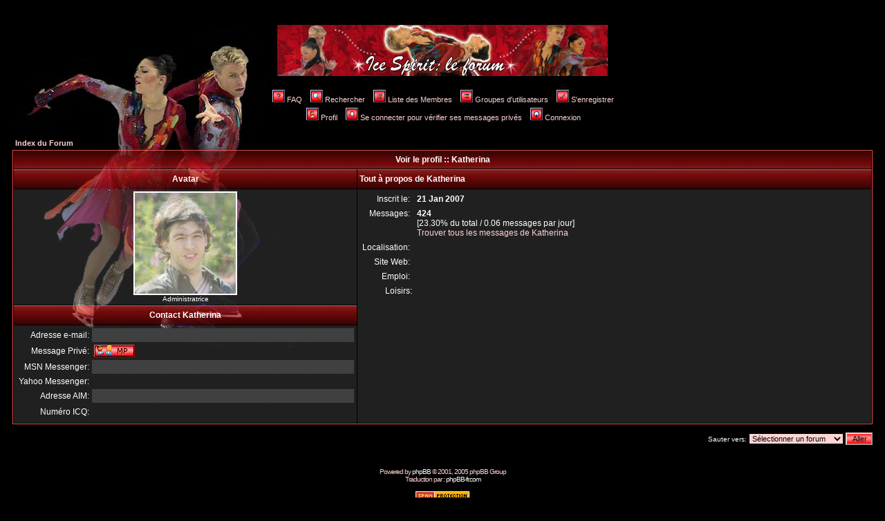

--- FILE ---
content_type: text/html
request_url: http://ice.spirit.free.fr/forum/profile.php?mode=viewprofile&u=3&sid=408abc25024a5dfd57f91029ab10c7e0
body_size: 12708
content:
<!DOCTYPE HTML PUBLIC "-//W3C//DTD HTML 4.01 Transitional//EN">
<html dir="LTR">
<head>
<meta http-equiv="Content-Type" content="text/html; charset=ISO-8859-1">
<meta http-equiv="Content-Style-Type" content="text/css">
<meta http-equiv="imagetoolbar" content="no">

<link rel="top" href="./index.php?sid=f093351020846b24a654eb81416beddf" title=" Index du Forum" />
<link rel="search" href="./search.php?sid=f093351020846b24a654eb81416beddf" title="Rechercher" />
<link rel="help" href="./faq.php?sid=f093351020846b24a654eb81416beddf" title="FAQ" />
<link rel="author" href="./memberlist.php?sid=f093351020846b24a654eb81416beddf" title="Liste des Membres" />
<link rel="chapter forum" href="viewforum.php?f=1&amp;sid=f093351020846b24a654eb81416beddf" title="Règlement" />
<link rel="chapter forum" href="viewforum.php?f=2&amp;sid=f093351020846b24a654eb81416beddf" title="News / Infos" />
<link rel="chapter forum" href="viewforum.php?f=3&amp;sid=f093351020846b24a654eb81416beddf" title="Médias" />
<link rel="chapter forum" href="viewforum.php?f=4&amp;sid=f093351020846b24a654eb81416beddf" title="Résultats" />
<link rel="chapter forum" href="viewforum.php?f=5&amp;sid=f093351020846b24a654eb81416beddf" title="Présentation" />
<link rel="chapter forum" href="viewforum.php?f=6&amp;sid=f093351020846b24a654eb81416beddf" title="Coulisses" />
<link rel="chapter forum" href="viewforum.php?f=7&amp;sid=f093351020846b24a654eb81416beddf" title="Créations" />
<link rel="chapter forum" href="viewforum.php?f=8&amp;sid=f093351020846b24a654eb81416beddf" title="Entraide" />
<link rel="chapter forum" href="viewforum.php?f=9&amp;sid=f093351020846b24a654eb81416beddf" title="News / Infos" />
<link rel="chapter forum" href="viewforum.php?f=10&amp;sid=f093351020846b24a654eb81416beddf" title="Résultats" />
<link rel="chapter forum" href="viewforum.php?f=11&amp;sid=f093351020846b24a654eb81416beddf" title="Annonces de l'équipe" />
<link rel="chapter forum" href="viewforum.php?f=12&amp;sid=f093351020846b24a654eb81416beddf" title="Messages pour l'équipe" />

<title>Ice Spirit .::. Le forum !</title>
<link rel="stylesheet" href="templates/MylStarWars/MylStarWars.css" type="text/css" />
<style type="text/css">
<!--
TH         { background-image: url(templates/MylStarWars/images/cellpic3.gif) }
TD.cat      { background-image: url(templates/MylStarWars/images/cellpic1.gif) }
TD.rowpic   { background-image: url(templates/MylStarWars/images/cellpic2.jpg) }
TD.catHead,TD.catSides,TD.catLeft,TD.catRight,TD.catBottom { background-image: url(templates/MylStarWars/images/cellpic1.gif) }
-->
</style>
</head>
<body bgcolor="#E5E5E5" text="#000000" link="#006699" vlink="#5493B4">

<a name="top"></a>

<table width="100%" cellspacing="0" cellpadding="10" border="0" align="center">
	<tr>
		<td class="bodyline"><table width="100%" cellspacing="0" cellpadding="0" border="0">
			<tr>
				<td align="center" width="100%" valign="middle"><span class="maintitle"></span><br /><span class="gen"><a href="index.php"><img src="templates/MylStarWars/images/bann_forum.jpg"></a></span><br />&nbsp;

				<table cellspacing="0" cellpadding="2" border="0" align="center">
					<tr>
						<td align="center" valign="top" nowrap="nowrap"><span class="mainmenu">&nbsp;<a href="faq.php?sid=f093351020846b24a654eb81416beddf" class="mainmenu"><img src="templates/MylStarWars/images/icon_mini_faq.gif" border="0" alt="FAQ" hspace="3" />FAQ</a></span><span class="mainmenu">&nbsp; &nbsp;<a href="search.php?sid=f093351020846b24a654eb81416beddf" class="mainmenu"><img src="templates/MylStarWars/images/icon_mini_search.gif" border="0" alt="Rechercher" hspace="3" />Rechercher</a>&nbsp; &nbsp;<a href="memberlist.php?sid=f093351020846b24a654eb81416beddf" class="mainmenu"><img src="templates/MylStarWars/images/icon_mini_members.gif" border="0" alt="Liste des Membres" hspace="3" />Liste des Membres</a>&nbsp; &nbsp;<a href="groupcp.php?sid=f093351020846b24a654eb81416beddf" class="mainmenu"><img src="templates/MylStarWars/images/icon_mini_groups.gif" border="0" alt="Groupes d'utilisateurs" hspace="3" />Groupes d'utilisateurs</a>&nbsp;
						&nbsp;<a href="profile.php?mode=register&amp;sid=f093351020846b24a654eb81416beddf" class="mainmenu"><img src="templates/MylStarWars/images/icon_mini_register.gif" border="0" alt="S'enregistrer" hspace="3" />S'enregistrer</a></span>&nbsp;
						</td>
					</tr>
					<tr>
						<td height="25" align="center" valign="top" nowrap="nowrap"><span class="mainmenu">&nbsp;<a href="profile.php?mode=editprofile&amp;sid=f093351020846b24a654eb81416beddf" class="mainmenu"><img src="templates/MylStarWars/images/icon_mini_profile.gif" border="0" alt="Profil" hspace="3" />Profil</a>&nbsp; &nbsp;<a href="privmsg.php?folder=inbox&amp;sid=f093351020846b24a654eb81416beddf" class="mainmenu"><img src="templates/MylStarWars/images/icon_mini_message.gif" border="0" alt="Se connecter pour vérifier ses messages privés" hspace="3" />Se connecter pour vérifier ses messages privés</a>&nbsp; &nbsp;<a href="login.php?sid=f093351020846b24a654eb81416beddf" class="mainmenu"><img src="templates/MylStarWars/images/icon_mini_login.gif" border="0" alt="Connexion" hspace="3" />Connexion</a>&nbsp;</span></td>
					</tr>
				</table></td>
			</tr>
		</table>

		<br />


<table width="100%" cellspacing="2" cellpadding="2" border="0" align="center">
  <tr>
	<td align="left"><span class="nav"><a href="index.php?sid=f093351020846b24a654eb81416beddf" class="nav"> Index du Forum</a></span></td>
  </tr>
</table>

<table class="forumline" width="100%" cellspacing="1" cellpadding="3" border="0" align="center">
  <tr>
	<th class="thHead" colspan="2" height="25" nowrap="nowrap">Voir le profil :: Katherina</th>
  </tr>
  <tr>
	<td class="catLeft" width="40%" height="28" align="center"><b><span class="gen">Avatar</span></b></td>
	<td class="catRight" width="60%"><b><span class="gen">Tout à propos de Katherina</span></b></td>
  </tr>
  <tr>
	<td class="row1" height="6" valign="top" align="center"><img src="images/avatars/1144260686470a876e1be01.gif" alt="" border="0" /><br /><span class="postdetails">Administratrice</span></td>
	<td class="row1" rowspan="3" valign="top"><table width="100%" border="0" cellspacing="1" cellpadding="3">
		<tr>
		  <td valign="middle" align="right" nowrap="nowrap"><span class="gen">Inscrit le:&nbsp;</span></td>
		  <td width="100%"><b><span class="gen">21 Jan 2007</span></b></td>
		</tr>
		<tr>
		  <td valign="top" align="right" nowrap="nowrap"><span class="gen">Messages:&nbsp;</span></td>
		  <td valign="top"><b><span class="gen">424</span></b><br /><span class="genmed">[23.30% du total / 0.06 messages par jour]</span> <br /><span class="genmed"><a href="search.php?search_author=Katherina&amp;sid=f093351020846b24a654eb81416beddf" class="genmed">Trouver tous les messages de Katherina</a></span></td>
		</tr>
		<tr>
		  <td valign="middle" align="right" nowrap="nowrap"><span class="gen">Localisation:&nbsp;</span></td>
		  <td><b><span class="gen">&nbsp;</span></b></td>
		</tr>
		<tr>
		  <td valign="middle" align="right" nowrap="nowrap"><span class="gen">Site Web:&nbsp;</span></td>
		  <td><span class="gen"><b>&nbsp;</b></span></td>
		</tr>
		<tr>
		  <td valign="middle" align="right" nowrap="nowrap"><span class="gen">Emploi:&nbsp;</span></td>
		  <td><b><span class="gen">&nbsp;</span></b></td>
		</tr>
		<tr>
		  <td valign="top" align="right" nowrap="nowrap"><span class="gen">Loisirs:</span></td>
		  <td> <b><span class="gen">&nbsp;</span></b></td>
		</tr>
	  </table>
	</td>
  </tr>
  <tr>
	<td class="catLeft" align="center" height="28"><b><span class="gen">Contact Katherina </span></b></td>
  </tr>
  <tr>
	<td class="row1" valign="top"><table width="100%" border="0" cellspacing="1" cellpadding="3">
		<tr>
		  <td valign="middle" align="right" nowrap="nowrap"><span class="gen">Adresse e-mail:</span></td>
		  <td class="row1" valign="middle" width="100%"><b><span class="gen">&nbsp;</span></b></td>
		</tr>
		<tr>
		  <td valign="middle" nowrap="nowrap" align="right"><span class="gen">Message Privé:</span></td>
		  <td class="row1" valign="middle"><b><span class="gen"><a href="privmsg.php?mode=post&amp;u=3&amp;sid=f093351020846b24a654eb81416beddf"><img src="templates/MylStarWars/images/lang_french/icon_pm.gif" alt="Envoyer un message privé" title="Envoyer un message privé" border="0" /></a></span></b></td>
		</tr>
		<tr>
		  <td valign="middle" nowrap="nowrap" align="right"><span class="gen">MSN Messenger:</span></td>
		  <td class="row1" valign="middle"><span class="gen">&nbsp;</span></td>
		</tr>
		<tr>
		  <td valign="middle" nowrap="nowrap" align="right"><span class="gen">Yahoo Messenger:</span></td>
		  <td class="row1" valign="middle"><span class="gen"></span></td>
		</tr>
		<tr>
		  <td valign="middle" nowrap="nowrap" align="right"><span class="gen">Adresse AIM:</span></td>
		  <td class="row1" valign="middle"><span class="gen">&nbsp;</span></td>
		</tr>
		<tr>
		  <td valign="middle" nowrap="nowrap" align="right"><span class="gen">Numéro ICQ:</span></td>
		  <td class="row1"><script language="JavaScript" type="text/javascript"><!--

		if ( navigator.userAgent.toLowerCase().indexOf('mozilla') != -1 && navigator.userAgent.indexOf('5.') == -1 )
			document.write(' &nbsp;');
		else
			document.write('<table cellspacing="0" cellpadding="0" border="0"><tr><td nowrap="nowrap"><div style="position:relative;height:18px"><div style="position:absolute">&nbsp;</div><div style="position:absolute;left:3px;top:-1px">&nbsp;</div></div></td></tr></table>');

		  //--></script><noscript>&nbsp;</noscript></td>
		</tr>
	  </table>
	</td>
  </tr>
</table>

<table width="100%" border="0" cellspacing="0" cellpadding="0" align="center">
  <tr>
	<td align="right"><span class="nav"><br />
<form method="get" name="jumpbox" action="viewforum.php?sid=f093351020846b24a654eb81416beddf" onSubmit="if(document.jumpbox.f.value == -1){return false;}"><table cellspacing="0" cellpadding="0" border="0">
	<tr>
		<td nowrap="nowrap"><span class="gensmall">Sauter vers:&nbsp;<select name="f" onchange="if(this.options[this.selectedIndex].value != -1){ forms['jumpbox'].submit() }"><option value="-1">Sélectionner un forum</option><option value="-1">&nbsp;</option><option value="-1">Règles</option><option value="-1">----------------</option><option value="1">Règlement</option><option value="-1">&nbsp;</option><option value="-1">Isabelle et Olivier</option><option value="-1">----------------</option><option value="2">News / Infos</option><option value="3">Médias</option><option value="4">Résultats</option><option value="-1">&nbsp;</option><option value="-1">Entre fans</option><option value="-1">----------------</option><option value="5">Présentation</option><option value="6">Coulisses</option><option value="7">Créations</option><option value="8">Entraide</option><option value="-1">&nbsp;</option><option value="-1">Le patinage</option><option value="-1">----------------</option><option value="9">News / Infos</option><option value="10">Résultats</option><option value="-1">&nbsp;</option><option value="-1">Staff</option><option value="-1">----------------</option><option value="11">Annonces de l'équipe</option><option value="12">Messages pour l'équipe</option></select><input type="hidden" name="sid" value="f093351020846b24a654eb81416beddf" />&nbsp;<input type="submit" value="Aller" class="liteoption" /></span></td>
	</tr>
</table></form>

</span></td>
  </tr>
</table>


<div align="center"><span class="copyright"><br /><br />
<!--
	We request you retain the full copyright notice below including the link to www.phpbb.com.
	This not only gives respect to the large amount of time given freely by the developers
	but also helps build interest, traffic and use of phpBB 2.0. If you cannot (for good
	reason) retain the full copyright we request you at least leave in place the
	Powered by phpBB line, with phpBB linked to www.phpbb.com. If you refuse
	to include even this then support on our forums may be affected.

	The phpBB Group : 2002
// -->
Powered by <a href="http://www.phpbb.com/" target="_phpbb" class="copyright">phpBB</a> &copy; 2001, 2005 phpBB Group<br />Traduction par : <a href="http://www.phpbb-fr.com/" target="_blank" class="copyright">phpBB-fr.com</a></span></div>
<div align="center"><span class="copyright"><br>
<a href="http://phpbb.mwegner.de/anti-bot-question-mod/" title="Anti Bot Question MOD - phpBB MOD against Spambots" target="_blank"><img src="./images/abq_mod/admin/abq-button.gif" width="80" height="15" border="0" alt="Anti Bot Question MOD - phpBB MOD against Spam Bots" /></a><br />Inscriptions bloqués / messages: 12371 / 0
</span></div>
		</td>
	</tr>
</table>

</body>
</html>

